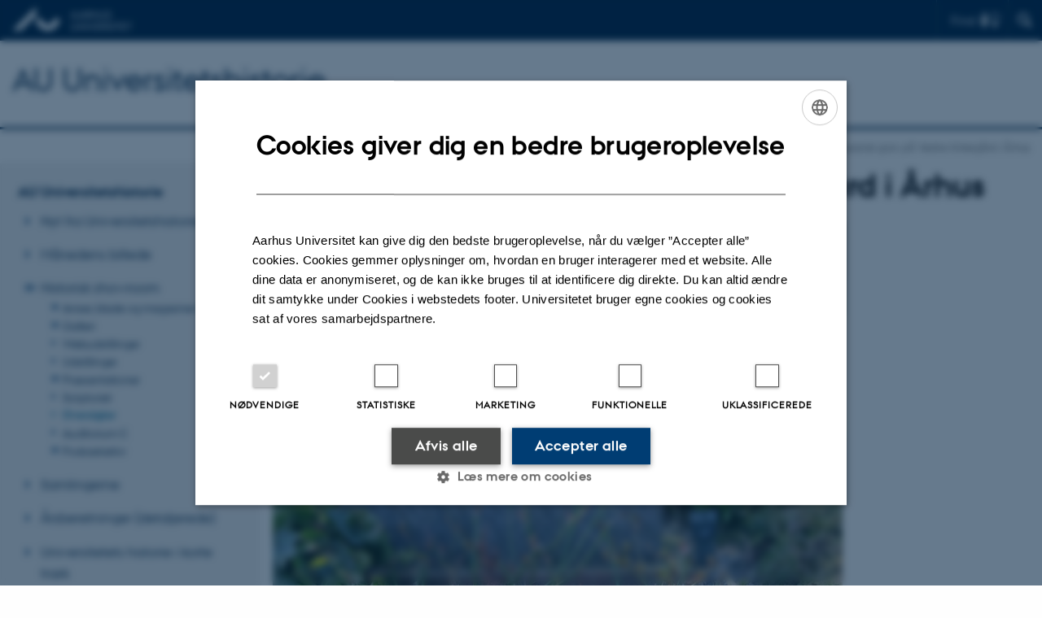

--- FILE ---
content_type: text/html; charset=utf-8
request_url: https://auhist.au.dk/showroom/oversigter/disputatser/omkringfoerstedoktordisputatsvedaarhusuniversitet/helgesoegaard19071990/helgesoegaardsgravpaavestrekirkegaardiaarhus
body_size: 5705
content:
<!DOCTYPE html>
<html lang="da" class="no-js">
<head>

<meta charset="utf-8">
<!-- 
	This website is powered by TYPO3 - inspiring people to share!
	TYPO3 is a free open source Content Management Framework initially created by Kasper Skaarhoj and licensed under GNU/GPL.
	TYPO3 is copyright 1998-2026 of Kasper Skaarhoj. Extensions are copyright of their respective owners.
	Information and contribution at https://typo3.org/
-->



<title>Helge Søgaards grav på Vestre Kirkegård i Århus</title>
<script>
  var cookieScriptVersion = "202304251430";
  var cookieScriptId = "a8ca7e688df75cd8a6a03fcab6d18143";
</script>
<meta name="DC.Language" scheme="NISOZ39.50" content="da" />
<meta name="DC.Title" content="Helge Søgaards grav på Vestre Kirkegård i Århus" />
<meta http-equiv="Last-Modified" content="2022-11-24T14:57:11+01:00" />
<meta name="DC.Date" scheme="ISO8601" content="2022-11-24T14:57:11+01:00" />
<meta name="DC.Contributor" content="" />
<meta name="DC.Creator" content="" />
<meta name="DC.Publisher" content="Aarhus Universitet" />
<meta name="DC.Type" content="text/html" />
<meta name="generator" content="TYPO3 CMS" />
<meta http-equiv="content-language" content="da" />
<meta name="author" content="" />
<meta name="twitter:card" content="summary" />
<meta name="rating" content="GENERAL" />


<link rel="stylesheet" type="text/css" href="/typo3temp/assets/css/4adea90c81.css?1616081011" media="all">
<link rel="stylesheet" type="text/css" href="https://cdn.au.dk/2016/assets/css/app.css" media="all">
<link rel="stylesheet" type="text/css" href="https://cdn.au.dk/components/umd/all.css" media="all">
<link rel="stylesheet" type="text/css" href="/typo3conf/ext/aufluidpages/Resources/Public/Css/fluid_styled_content.css?1765963506" media="all">
<link rel="stylesheet" type="text/css" href="/typo3conf/ext/au_config/Resources/Public/Css/Powermail/CssDemo.css?1765963505" media="all">
<link rel="stylesheet" type="text/css" href="/typo3conf/ext/au_config/Resources/Public/Css/powermail-overrides.css?1765963505" media="all">
<link rel="stylesheet" type="text/css" href="/typo3conf/ext/au_news/Resources/Public/Css/news-basic.css?1765963507" media="all">
<link rel="stylesheet" type="text/css" href="https://customer.cludo.com/css/511/2151/cludo-search.min.css" media="all">


<script src="https://cdn.jsdelivr.net/npm/react@16.13.1/umd/react.production.min.js"></script>
<script src="https://cdn.jsdelivr.net/npm/react-dom@16.13.1/umd/react-dom.production.min.js"></script>
<script src="https://cdn.jsdelivr.net/npm/axios@0.19.2/dist/axios.min.js"></script>
<script src="https://cdn.jsdelivr.net/npm/dom4@2.1.5/build/dom4.js"></script>
<script src="https://cdn.jsdelivr.net/npm/es6-shim@0.35.5/es6-shim.min.js"></script>
<script src="https://cdn.au.dk/2016/assets/js/vendor.js"></script>
<script src="https://cdn.au.dk/2016/assets/js/app.js"></script>
<script src="https://cdn.jsdelivr.net/npm/@aarhus-university/au-designsystem-delphinus@latest/public/projects/typo3/js/app.js"></script>
<script src="/typo3conf/ext/au_news/Resources/Public/JavaScript/Infobox.js?1765963507"></script>


<base href="//auhist.au.dk/"><link href="https://cdn.au.dk/favicon.ico" rel="shortcut icon" /><meta content="AU normal contrast" http-equiv="Default-Style" /><meta http-equiv="X-UA-Compatible" content="IE=Edge,chrome=1" /><meta name="viewport" content="width=device-width, initial-scale=1.0"><meta name="si_pid" content="302883" /><script type="text/javascript" src="/fileadmin/res/js/au-uhusearch.js"></script>
<script>
    var topWarning = false;
    var topWarningTextDa = '<style type="text/css">@media (max-width: 640px) {.ie-warning a {font-size:0.8em;} .ie-warning h3 {line-height: 1;} } .ie-warning h3 {text-align:center;} .ie-warning a {padding: 0;} .ie-warning a:hover {text-decoration:underline;}</style><h3><a href="https://medarbejdere.au.dk/corona/">Coronavirus: Information til studerende og medarbejdere</a></h3>';
    var topWarningTextEn = '<style type="text/css">@media (max-width: 640px) {.ie-warning a {font-size:0.8em;} .ie-warning h3 {line-height: 1;} } .ie-warning h3 {text-align:center;} .ie-warning a:hover {text-decoration:underline;}</style><h3><a href="https://medarbejdere.au.dk/en/corona/">Coronavirus: Information for students and staff</a></h3>';
    var primaryDanish = true;
</script>
<script>
    var cludoDanishPath = '/soegning';
    var cludoEnglishPath = '/en/site-search';
</script>
<link rel="image_src" href="//www.au.dk/fileadmin/res/facebookapps/au_standard_logo.jpg" />
<!-- Pingdom hash not set -->
<meta name="pageID" content="302883" /><meta name="languageID" content="0" /><link rel="schema.dc" href="http://purl.org/dc/elements/1.1/" />    <link rel="stylesheet" type="text/css" href="https://cdn.jsdelivr.net/npm/@aarhus-university/au-designsystem-delphinus@latest/public/projects/typo3/style.css" media="all">
<link rel="canonical" href="https://auhist.au.dk/showroom/oversigter/disputatser/omkringfoerstedoktordisputatsvedaarhusuniversitet/helgesoegaard19071990/helgesoegaardsgravpaavestrekirkegaardiaarhus"/>

<!-- This site is optimized with the Yoast SEO for TYPO3 plugin - https://yoast.com/typo3-extensions-seo/ -->
<script type="application/ld+json">[{"@context":"https:\/\/www.schema.org","@type":"BreadcrumbList","itemListElement":[{"@type":"ListItem","position":1,"item":{"@id":"https:\/\/auinstallation40.cs.au.dk\/","name":"TYPO3"}},{"@type":"ListItem","position":2,"item":{"@id":"https:\/\/auhist.au.dk\/","name":"AU Universitetshistorie"}},{"@type":"ListItem","position":3,"item":{"@id":"https:\/\/auhist.au.dk\/showroom","name":"Historisk showroom"}},{"@type":"ListItem","position":4,"item":{"@id":"https:\/\/auhist.au.dk\/showroom\/oversigter","name":"Oversigter"}},{"@type":"ListItem","position":5,"item":{"@id":"https:\/\/auhist.au.dk\/showroom\/oversigter\/disputatser","name":"Disputatser"}},{"@type":"ListItem","position":6,"item":{"@id":"https:\/\/auhist.au.dk\/showroom\/oversigter\/disputatser\/omkringfoerstedoktordisputatsvedaarhusuniversitet","name":"Omkring f\u00f8rste doktordisputats ved Aarhus Universitet"}},{"@type":"ListItem","position":7,"item":{"@id":"https:\/\/auhist.au.dk\/showroom\/oversigter\/disputatser\/omkringfoerstedoktordisputatsvedaarhusuniversitet\/helgesoegaard19071990","name":"Helge S\u00f8gaard (1907-1990)"}},{"@type":"ListItem","position":8,"item":{"@id":"https:\/\/auhist.au.dk\/showroom\/oversigter\/disputatser\/omkringfoerstedoktordisputatsvedaarhusuniversitet\/helgesoegaard19071990\/helgesoegaardsgravpaavestrekirkegaardiaarhus","name":"Helge S\u00f8gaards grav p\u00e5 Vestre Kirkeg\u00e5rd i \u00c5rhus"}}]}];</script>
</head>
<body class="department layout15 level6">


    







        
                <header>
    <div class="row section-header no-topmenu">
        <div class="large-12 medium-12 small-12 columns logo">
            <a class="main-logo" href="//www.au.dk/" itemprop="url">
                <object data="https://cdn.au.dk/2016/assets/img/logos.svg#au" type="image/svg+xml" alt="Aarhus Universitets logo" aria-labelledby="section-header-logo">
                    <p id="section-header-logo">Aarhus Universitets logo</p>
                </object>
            </a>
            <div class="hide-for-small-only find">
                <a class="button find-button float-right" type="button" data-toggle="find-dropdown">Find</a>
                <div class="dropdown-pane bottom " id="find-dropdown" data-dropdown data-hover="false"
                    data-hover-pane="false" data-close-on-click="true">
                    <div id="find-container" class="find-container"></div>
                </div>
            </div>
            <div class="search">
                
<div class="au_searchbox" id="cludo-search-form" role="search">
    <form class="au_searchform">
        <fieldset>
            <input class="au_searchquery" type="search" value="" name="searchrequest" id="cludo-search-form-input" aria-autocomplete="list"
                   aria-haspopup="true" aria-label="Indtast søgekriterium" title="Indtast søgekriterium" />
            <input class="au_searchbox_button" type="submit" title="Søg" value="Søg" />
        </fieldset>
    </form>
</div>

            </div>
            <div class="language-selector">
                

    
        
    
        
    
        
    
        
    
        
    
        
    
        
    


            </div>
            <nav class="utility-links"></nav>
        </div>
    </div>
    
    <div class="row section-title">
        <div class=" large-10 medium-10 columns">
            <h1>
                <a href="/">AU Universitetshistorie</a>
            </h1>
        </div>
        <div class="large-2 medium-2 small-2 columns seal text-right">
            
                <img class="seal show-for-medium" src="https://cdn.au.dk/2016/assets/img/au_segl.svg" alt="Aarhus Universitets segl" />
            
        </div>
    </div>
    <div class="row header-menu">
        <div class="columns medium-12 large-12 small-12 small-order-2">
            <div class="title-bar align-right" data-responsive-toggle="menu" data-hide-for="medium">
                <div class="mobile-nav">
                    <button class="menu-icon" data-toggle></button>
                </div>
            </div>
            
        </div>
    </div>
    <div id="fade"></div>
</header>

            
    


    <div class="row breadcrumb align-right hide-for-small-only">
        <div class="columns medium-12">
            <div id="au_breadcrumb"><span class="breadcrumb-prefix">Du er her:</span>&#160;<a href="//www.au.dk">AU</a> <span class="icon-bullet_rounded"></span> <a href="//www.au.dk/om/">Om AU</a> <span class="icon-bullet_rounded"></span>&#160;<a href="/showroom/praesentationer/aviser-blade-og-magasiner-fra-au">Historisk showroom</a><span class="icon-bullet_rounded">&#160;</span><a href="/showroom/oversigter">Oversigter</a><span class="icon-bullet_rounded">&#160;</span><a href="/showroom/oversigter/disputatser">Disputatser</a><span class="icon-bullet_rounded">&#160;</span><a href="/showroom/oversigter/disputatser/omkringfoerstedoktordisputatsvedaarhusuniversitet">Omkring første doktordisputats ved Aarhus Universitet</a><span class="icon-bullet_rounded">&#160;</span><a href="/showroom/oversigter/disputatser/omkringfoerstedoktordisputatsvedaarhusuniversitet/helgesoegaard19071990">Helge Søgaard (1907-1990)</a><span class="icon-bullet_rounded">&#160;</span><strong>Helge Søgaards grav på Vestre Kirkegård i Århus</strong></div>
        </div>
    </div>
    <div class="row">
        <nav class="small-12 large-3 medium-4 columns medium-only-portrait-4 pagenav left-menu align-top">
            <h3 class="menu-title"><a href="/">AU Universitetshistorie</a></h3><ul id="au_section_nav_inner_list"><li><a href="/nyheder">Nyt fra Universitetshistorien</a></li><li><a href="/mb">Månedens billede</a></li><li class="au_branch au_selected_branch"><a href="/showroom/praesentationer/aviser-blade-og-magasiner-fra-au">Historisk showroom</a><ul><li class="au_branch lvl2"><a href="/showroom/praesentationer/aviser-blade-og-magasiner-fra-au">Aviser, blade og magasiner fra AU</a></li><li class="au_branch lvl2"><a href="/showroom/galleri/personer">Galleri</a></li><li class="lvl2"><a href="/showroom/web-udstillinger">Webudstillinger</a></li><li class="lvl2"><a href="/showroom/udstillinger">Udstillinger</a></li><li class="au_branch lvl2"><a href="/showroom/praesentationer/aarhusuniversitetidanskskoenlitteratur">Præsentationer</a></li><li class="lvl2"><a href="/showroom/artikler">Scriptoriet</a></li><li class="au_current lv2"><a href="/showroom/oversigter">Oversigter</a></li><li class="lvl2"><a href="/showroom/auditorium-c">Auditorium C</a></li><li class="au_branch lvl2"><a href="/showroom/podcastarkiv/udvalgte">Podcastarkiv</a></li></ul></li><li><a href="/samlingerne">Samlingerne</a></li><li><a href="/aarsberetninger-detaljerede">Årsberetninger (detaljerede)</a></li><li><a href="/historie">Universitetets historie i korte træk</a></li><li class="au_branch"><a href="/aarstal">Vigtige årstal</a></li><li class="au_branch"><a href="/historiske-noegletal">Historiske nøgletal</a></li><li><a href="/haedersbevisninger">Hædersbevisninger</a></li><li><a href="/omudvalget">Om Universitetshistorisk Udvalg/AU Universitetshistorie</a></li></ul>
        </nav>
        <div class="small-12 large-9 medium-8 columns medium-only-portrait-8 content main" id="au_content">
            <div class="row">
                <div class="large-12 medium-12 medium-only-portrait-12 small-12 columns">
                    <h1 class="pagetitle">Helge Søgaards grav på Vestre Kirkegård i Århus</h1>
                    

        

        <div id="c336423" class="csc-default csc-frame frame frame-default frame-type-text frame-layout-0 ">
            
            
                



            
            
                

    



            
            

    <p><img height="525" src="/fileadmin/_migrated/RTE/RTEmagicC_Person_-_Soegaard_Helge_-_gravsted_2009.jpg.jpg" data-htmlarea-file-uid="70968" data-htmlarea-file-table="sys_file" width="700" alt>
</p>
<p><em>(Foto Universitetshistorisk Udvalg 2009).</em></p><ul> <li><a href="https://auhist.au.dk/showroom/oversigter/disputatser/omkringfoerstedoktordisputatsvedaarhusuniversitet/helgesoegaard19071990">Om Helge Søgaard</a></li> </ul><hr><ul> <li><a href="https://auhist.au.dk/uhu/showroom/webudstillinger/detfoerstedisputatsforsvarvedaarhusuniversitet/" target="_self">Webudstilling om det første disputatsforsvar ved Aarhus Universitet (1940)</a></li> </ul><p><em> </em></p><p>&nbsp;</p>  <p><em><br></em></p>


            
                



            
            
                



            
        </div>

    


                </div>
                <div class="column medium-12 small-12">
                    <div class="au_contentauthor">
                        
<div class="au_contentauthor-revised">
    Revideret
    24.11.2022
</div>

    -
    <div class="tx-lfcontactauthor-pi1">
        <a href="mailto:hans.buhl@sm.au.dk?subject=t3Pageid:302883_t3PageUrl:http://auhist.au.dk/showroom/oversigter/disputatser/omkringfoerstedoktordisputatsvedaarhusuniversitet/helgesoegaard19071990/helgesoegaardsgravpaavestrekirkegaardiaarhus" >Hans Buhl</a>
    </div>




                    </div>
                </div>
            </div>
        </div>
    </div>
    <footer>
        
        
        

        

        <div id="c2241350" class="csc-default csc-frame frame frame-default frame-type-html frame-layout-0 ">
            
            
                



            
            
            

    <footer class="row global">
    <div class="large-6 medium-6 columns small-12">
        <div class="row">
            <div class="large-6 medium-6 small-6 columns small-order-2 medium-order-1">
                <img class="seal" src="https://cdn.au.dk/2016/assets/img/au_segl.svg" alt="Aarhus Universitets' segl"/>
            </div>
            <div class="large-6 medium-6 columns small-order-1">
                <h3>Aarhus Universitet</h3>
                <p>Nordre Ringgade 1<br>
                    8000 Aarhus
                </p>
                <p>Email: au@au.dk<br>
                    Tlf: 8715 0000</p>
                <p><br>CVR-nr: 31119103<br>
                    EORI-nummer: DK-31119103<br>
                    EAN-numre: <a href="//medarbejdere.au.dk/administration/oekonomi/ean-numrepaaaarhusuniversitet/" target="_self">www.au.dk/eannumre</a></p>            </div>
        </div>
    </div>
    <div class="small-12 large-6 medium-6 columns">
        <div class="row">
            <div class="small-6 large-4 medium-6 columns">
                <h3>Om os</h3>
                <ul>
                    <li><a href="//www.au.dk/om/" target="_self">Profil</a></li>
                    <li><a href="//www.au.dk/om/organisation/institutter/" target="_self">Institutter</a></li>
                    <li><a href="//www.au.dk/om/organisation/fakulteter/" target="_self">Fakulteter</a></li>
                    <li><a href="//www.au.dk/om/kontakt/" target="_self">Kontakt og kort</a></li>
                    <li><a href="//www.au.dk/om/stillinger/" target="_self">Ledige stillinger</a></li>
                </ul>
            </div>
            <div class="small-6 large-4 medium-6 columns">
                <h3>Uddannelser på AU</h3>
                <ul>
                    <li><a href="//bachelor.au.dk/" target="_self">Bachelor</a></li>
                    <li><a href="//kandidat.au.dk/" target="_self">Kandidat</a></li>
                    <li><a href="//ingenioer.au.dk/" target="_self">Ingeniør</a></li>
                    <li><a href="https://phd.au.dk/" target="_self">Ph.d.</a></li>
                    <li><a href="//www.au.dk/evu" target="_self">Efter- og videreuddannelse</a></li>
                </ul>

            </div>
            <div class="small-12 large-4 medium-6 columns">
                <h3>Genveje</h3>
                <ul>
                    <li><a href="//library.au.dk/" target="_self">Bibliotek</a></li>
                    <li><a href="//studerende.au.dk/" target="_self">Studieportal</a></li>
                    <li><a href="https://phd.au.dk/for-current-phd-students/" target="_self">Ph.d.-portal</a></li>
                    <li><a href="//medarbejdere.au.dk/" target="_self">Medarbejderportal</a></li>
                    <li><a href="//alumner.au.dk/" target="_self">Alumneportal</a></li>
                </ul>
                <p class="muted">
                    <br><br>
                    <a href="//www.au.dk/om/profil/detteweb/ophavsret/" target="_self">©</a> &mdash;
                    <a href="//www.au.dk/cookiepolitik/" target="_self">Cookies på au.dk</a>
                    <a href="//www.au.dk/om/profil/privatlivspolitik/" target="_self">Privatlivspolitik</a>
                    <a href="https://au.dk/was/" target="_self">Tilgængelighedserklæring</a>
                </p>

            </div>
        </div>
    </div>

</footer>


            
                



            
            
                



            
        </div>

    


        <div class="page-id row">302883&nbsp;/ i40</div>
    </footer>

<script src="https://cdn.au.dk/apps/react/findwidget/latest/app.js"></script>
<script src="/typo3conf/ext/powermail/Resources/Public/JavaScript/Libraries/jquery.datetimepicker.min.js?1726555775"></script>
<script src="/typo3conf/ext/powermail/Resources/Public/JavaScript/Libraries/parsley.min.js?1726555775"></script>
<script src="/typo3conf/ext/au_config/Resources/Public/JavaScript/Powermail/Tabs.min.js?1765963505"></script>
<script src="/typo3conf/ext/powermail/Resources/Public/JavaScript/Powermail/Form.min.js?1726555775"></script>
<script>
/*<![CDATA[*/
/*TS_inlineFooter*/
var alertCookies = false;

/*]]>*/
</script>

</body>
</html>